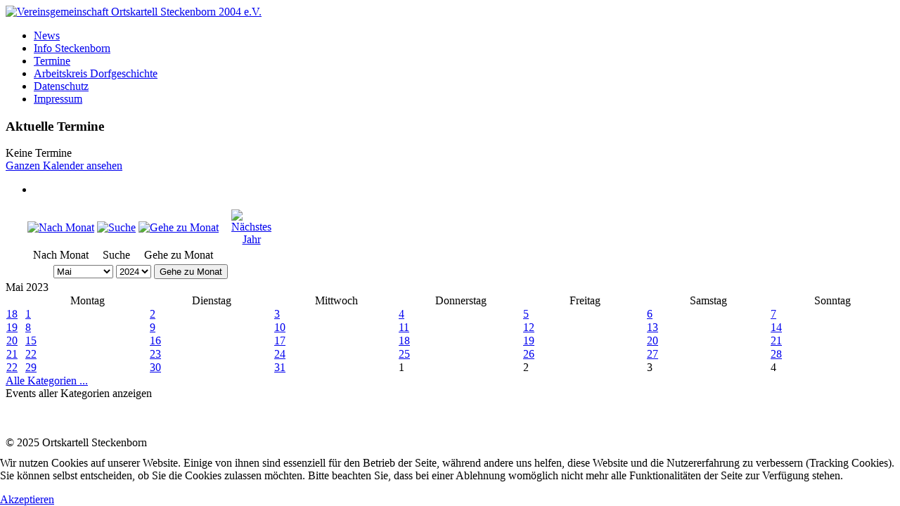

--- FILE ---
content_type: text/html; charset=utf-8
request_url: https://ok-steckenborn.de/index.php?option=com_jevents&catids=10&task=month.calendar&year=2023&month=05&day=04&Itemid=121
body_size: 6220
content:
<!DOCTYPE html>
<html lang="de-de" dir="ltr">

<head>
    <meta charset="utf-8">
	<meta name="rights" content="Vereinsgemeinschaft Ortskartell Steckenborn 2004 e.V. ">
	<meta name="robots" content="index,follow">
	<meta name="viewport" content="width=device-width, initial-scale=1">
	<meta name="description" content="Ortskartell Steckenborn, Steckenborn in der Eifel - Nationalpark">
	<meta name="generator" content="Joomla! - Open Source Content Management">
	<title>Vereinsgemeinschaft Ortskartell Steckenborn 2004 e.V. – Termine Steckenborn</title>
	<link href="https://ok-steckenborn.de/index.php?option=com_jevents&amp;task=modlatest.rss&amp;format=feed&amp;type=rss&amp;Itemid=121&amp;modid=0" rel="alternate" type="application/rss+xml" title="RSS 2.0">
	<link href="https://ok-steckenborn.de/index.php?option=com_jevents&amp;task=modlatest.rss&amp;format=feed&amp;type=atom&amp;Itemid=121&amp;modid=0" rel="alternate" type="application/atom+xml" title="Atom 1.0">
	<link href="/media/system/images/joomla-favicon.svg" rel="icon" type="image/svg+xml">
	<link href="/media/system/images/favicon.ico" rel="alternate icon" type="image/vnd.microsoft.icon">
	<link href="/media/system/images/joomla-favicon-pinned.svg" rel="mask-icon" color="#000">

    <link href="/media/system/css/joomla-fontawesome.min.css?d8979b" rel="lazy-stylesheet"><noscript><link href="/media/system/css/joomla-fontawesome.min.css?d8979b" rel="stylesheet"></noscript>
	<link href="/media/vendor/bootstrap/css/bootstrap.min.css?5.3.8" rel="stylesheet">
	<link href="https://fonts.googleapis.com/css2?family=Noto+Sans:wght@100;300;400;700&amp;family=Roboto:wght@100;300;400;700&amp;display=swap" rel="lazy-stylesheet" crossorigin="anonymous"><noscript><link href="https://fonts.googleapis.com/css2?family=Noto+Sans:wght@100;300;400;700&amp;family=Roboto:wght@100;300;400;700&amp;display=swap" rel="stylesheet"></noscript>
	<link href="/media/templates/site/cassiopeia/css/template.min.css?d8979b" rel="stylesheet">
	<link href="/media/templates/site/cassiopeia/css/global/colors_standard.min.css?d8979b" rel="stylesheet">
	<link href="/media/templates/site/cassiopeia/css/vendor/joomla-custom-elements/joomla-alert.min.css?0.4.1" rel="stylesheet">
	<link href="/plugins/system/cookiehint/css/black.css?d8979b" rel="stylesheet">
	<link href="/media/com_jevents/lib_jevmodal/css/jevmodal.css" rel="stylesheet">
	<link href="/components/com_jevents/assets/css/eventsadmin.css?v=3.6.94" rel="stylesheet">
	<link href="/components/com_jevents/views/geraint/assets/css/events_css.css?v=3.6.94" rel="stylesheet">
	<link href="/components/com_jevents/views/geraint/assets/css/modstyle.css?v=3.6.94" rel="stylesheet">
	<link href="/components/com_jevents/views/alternative/assets/css/modstyle.css?v=3.6.94" rel="stylesheet">
	<style>:root {
		--hue: 214;
		--template-bg-light: #f0f4fb;
		--template-text-dark: #495057;
		--template-text-light: #ffffff;
		--template-link-color: var(--link-color);
		--template-special-color: #001B4C;
		--cassiopeia-font-family-body: "Noto Sans", sans-serif;
			--cassiopeia-font-family-headings: "Roboto", sans-serif;
			--cassiopeia-font-weight-normal: 400;
			--cassiopeia-font-weight-headings: 700;
	}</style>
	<style>#redim-cookiehint-bottom {position: fixed; z-index: 99999; left: 0px; right: 0px; bottom: 0px; top: auto !important;}</style>
	<style>.childcat {display:none;}</style>

    <script type="application/json" class="joomla-script-options new">{"bootstrap.popover":{".hasjevtip":{"animation":true,"container":"#jevents_body","delay":1,"html":true,"placement":"top","template":"<div class=\"popover\" role=\"tooltip\"><div class=\"popover-arrow\"><\/div><h3 class=\"popover-header\"><\/h3><div class=\"popover-body\"><\/div><\/div>","trigger":"hover","offset":[0,10],"boundary":"scrollParent"}},"joomla.jtext":{"ERROR":"Fehler","MESSAGE":"Nachricht","NOTICE":"Hinweis","WARNING":"Warnung","JCLOSE":"Schließen","JOK":"OK","JOPEN":"Öffnen"},"system.paths":{"root":"","rootFull":"https:\/\/ok-steckenborn.de\/","base":"","baseFull":"https:\/\/ok-steckenborn.de\/"},"csrf.token":"6d8e8e6e1c99f267c10ae9aaa0e91f50"}</script>
	<script src="/media/system/js/core.min.js?a3d8f8"></script>
	<script src="/media/vendor/jquery/js/jquery.min.js?3.7.1"></script>
	<script src="/media/legacy/js/jquery-noconflict.min.js?504da4"></script>
	<script src="/media/vendor/bootstrap/js/modal.min.js?5.3.8" type="module"></script>
	<script src="/media/vendor/bootstrap/js/popover.min.js?5.3.8" type="module"></script>
	<script src="/media/templates/site/cassiopeia/js/template.min.js?d8979b" type="module"></script>
	<script src="/media/mod_menu/js/menu.min.js?d8979b" type="module"></script>
	<script src="/media/system/js/messages.min.js?9a4811" type="module"></script>
	<script src="/components/com_jevents/assets/js/jQnc.min.js?v=3.6.94"></script>
	<script src="/media/com_jevents/lib_jevmodal/js/jevmodal.min.js"></script>
	<script>document.addEventListener('DOMContentLoaded', function() {
   // bootstrap may not be available if this module is loaded remotely
    if (typeof bootstrap === 'undefined') return;
   var elements = document.querySelectorAll(".hasjevtip");
   elements.forEach(function(myPopoverTrigger)
   {
        myPopoverTrigger.addEventListener('inserted.bs.popover', function () {
            var title = myPopoverTrigger.getAttribute('data-bs-original-title') || false;
            const popover = bootstrap.Popover.getInstance(myPopoverTrigger);
            if (popover && popover.tip) 
            {
                var header = popover.tip.querySelector('.popover-header');
                var body = popover.tip.querySelector('.popover-body');
                var popoverContent = "";
                if (title)
                {
                    popoverContent += title;
                }
                var content = myPopoverTrigger.getAttribute('data-bs-original-content') || false;
                if (content)
                {
                    popoverContent += content;
                }

                if (header) {
                    header.outerHTML = popoverContent;
                }
                else if (body) {
                    body.outerHTML = popoverContent;
                }

                if (popover.tip.querySelector('.jev-click-to-open a') && 'ontouchstart' in document.documentElement)
                {
                    popover.tip.addEventListener('touchstart', function() {
                       document.location = popover.tip.querySelector('.jev-click-to-open a').href;
                    });
                }
            }
        });

        var title = myPopoverTrigger.getAttribute('data-bs-original-title') || false;
        const popover = bootstrap.Popover.getInstance(myPopoverTrigger);
        if (popover && (popover.tip || title)) 
        {
            if ('ontouchstart' in document.documentElement) {        
                myPopoverTrigger.addEventListener('click', preventPopoverTriggerClick);
            }
        }
   });
});
function preventPopoverTriggerClick(event)
{
    event.preventDefault();
}
</script>

</head>

<body class="site com_jevents wrapper-static view-month layout-listevents task-month.calendar itemid-121 has-sidebar-left">
    <header class="header container-header full-width position-sticky sticky-top">

        
        
                    <div class="grid-child">
                <div class="navbar-brand">
                    <a class="brand-logo" href="/">
                        <img loading="eager" decoding="async" src="https://ok-steckenborn.de/images/oks/Webseite_Logo_2025_kl.png" alt="Vereinsgemeinschaft Ortskartell Steckenborn 2004 e.V." width="660" height="220">                    </a>
                                    </div>
            </div>
        
            </header>

    <div class="site-grid">
        
        
        
                    <div class="grid-child container-sidebar-left">
                <div class="sidebar-left card _menu">
        <div class="card-body">
                <ul class="mod-menu mod-list nav ">
<li class="nav-item item-101 default"><a href="/index.php?option=com_content&amp;view=featured&amp;Itemid=101" >News</a></li><li class="nav-item item-108 parent"><a href="/index.php?option=com_content&amp;view=article&amp;id=10&amp;Itemid=108" >Info Steckenborn</a></li><li class="nav-item item-105 parent"><a href="/index.php?option=com_jevents&amp;view=cat&amp;layout=listevents&amp;Itemid=105" >Termine</a></li><li class="nav-item item-184 parent"><a href="/index.php?option=com_content&amp;view=article&amp;id=76&amp;Itemid=184" >Arbeitskreis Dorfgeschichte</a></li><li class="nav-item item-188"><a href="/index.php?option=com_content&amp;view=article&amp;id=79&amp;Itemid=188" >Datenschutz</a></li><li class="nav-item item-102"><a href="/index.php?option=com_content&amp;view=article&amp;id=1&amp;Itemid=102" >Impressum</a></li></ul>
    </div>
</div>
<div class="sidebar-left card ">
            <h3 class="card-header ">Aktuelle Termine</h3>        <div class="card-body">
                <table class="mod_events_latest_table jevbootstrap" width="100%" border="0" cellspacing="0" cellpadding="0" align="center"><tr><td class="mod_events_latest_noevents">Keine Termine</td></tr>
</table>
<div class="mod_events_latest_callink"><a href="/index.php?option=com_jevents&amp;Itemid=121&amp;task=cat.listevents&amp;catids=-1"  target="_top" >Ganzen Kalender ansehen</a></div>    </div>
</div>

            </div>
        
        <div class="grid-child container-component">
            
            
            <div id="system-message-container" aria-live="polite"></div>

            <main>
                	<!-- Event Calendar and Lists Powered by JEvents //-->
		<div id="jevents">
	<div class="contentpaneopen jeventpage  jevbootstrap"
	     id="jevents_header">
							<ul class="actions">
										<li class="print-icon">
							<a href="javascript:void(0);" rel="nofollow"
							   onclick="window.open('/index.php?option=com_jevents&amp;task=month.calendar&amp;year=2023&amp;month=05&amp;day=04&amp;Itemid=121&amp;catids=10&amp;print=1&amp;pop=1&amp;tmpl=component', 'win2', 'status=no,toolbar=no,scrollbars=yes,titlebar=no,menubar=no,resizable=yes,width=600,height=600,directories=no,location=no');"
							   title="Drucken">
								<span class="icon-print"> </span>
							</a>
						</li> 			</ul>
				</div>
	<div class="contentpaneopen  jeventpage  jevbootstrap" id="jevents_body">
	<div class='jev_pretoolbar'></div>		<div class="ev_navigation">
			<table>
				<tr align="center" valign="top">
								<td width="10" align="center" valign="middle"></td>
						<td width="10" align="center" valign="middle"></td>
					<td class="iconic_td" align="center" valign="middle">
			<div id="ev_icon_monthly" class="nav_bar_cal"><a
						href="/index.php?option=com_jevents&amp;catids=10&amp;task=month.calendar&amp;year=2023&amp;month=05&amp;day=04&amp;Itemid=121"
						title="Nach Monat">
					<img src="https://ok-steckenborn.de/components/com_jevents/views/geraint/assets/images/transp.gif"
					     alt="Nach Monat"/></a>
			</div>
		</td>
				<td class="iconic_td" align="center" valign="middle">
			<div id="ev_icon_search" class="nav_bar_cal"><a
						href="/index.php?option=com_jevents&amp;catids=10&amp;task=search.form&amp;year=2023&amp;month=05&amp;day=04&amp;Itemid=121"
						title="Suche"><img
							src="https://ok-steckenborn.de/components/com_jevents/views/geraint/assets/images/transp.gif"
							alt="Suche"/></a>
			</div>
		</td>
				<td class="iconic_td" align="center" valign="middle">
			<div id="ev_icon_jumpto" class="nav_bar_cal"><a href="#"
			                                                onclick="if (jevjq('#jumpto').hasClass('jev_none')) {jevjq('#jumpto').removeClass('jev_none');} else {jevjq('#jumpto').addClass('jev_none')}return false;"
			                                                title="Gehe zu Monat"><img
							src="https://ok-steckenborn.de/components/com_jevents/views/geraint/assets/images/transp.gif" alt="Gehe zu Monat"/></a>
			</div>
		</td>
					<td width="10" align="center" valign="middle"></td>
						<td width="10" align="center" valign="middle"><a href="/index.php?option=com_jevents&amp;task=month.calendar&amp;catids=10&amp;Itemid=121&amp;year=2024&amp;month=05&amp;day=04" title="Nächstes Jahr"><img border='0' src='https://ok-steckenborn.de/components/com_jevents/views/geraint/assets/images/dd_green.gif' alt='Nächstes Jahr'/></a>
</td>
							</tr>
				<tr class="icon_labels" align="center" valign="top">
											<td colspan="2"></td>
																					<td>Nach Monat</td>																					<td>Suche</td>											<td>Gehe zu Monat</td>											<td colspan="2"></td>
									</tr>
						<tr align="center" valign="top">
						<td colspan="10" align="center" valign="top">
								<div id="jumpto" class="jev_none">
					<form name="BarNav" action="/index.php?option=com_jevents&amp;catids=10&amp;task=month.calendar&amp;Itemid=121" method="get">
						<input type="hidden" name="option" value="com_jevents"/>
						<input type="hidden" name="task" value="month.calendar"/>
						<input type="hidden" name="catids" value="10"/><select id="month" name="month" class="fs10px">
	<option value="01">Januar</option>
	<option value="02">Februar</option>
	<option value="03">M&auml;rz</option>
	<option value="04">April</option>
	<option value="05" selected="selected">Mai</option>
	<option value="06">Juni</option>
	<option value="07">Juli</option>
	<option value="08">August</option>
	<option value="09">September</option>
	<option value="10">Oktober</option>
	<option value="11">November</option>
	<option value="12">Dezember</option>
</select>
<select id="year" name="year" class="fs10px">
	<option value="2024">2024</option>
	<option value="2025">2025</option>
	<option value="2026">2026</option>
	<option value="2027">2027</option>
	<option value="2028">2028</option>
	<option value="2029">2029</option>
	<option value="2030">2030</option>
	<option value="2031">2031</option>
</select>
						<button onclick="submit(this.form)">Gehe zu Monat</button>
						<input type="hidden" name="Itemid" value="121"/>
					</form>
				</div>
			</td>
		</tr>
					</table>
		</div>
		<div id='cal_title'>Mai 2023</div>
        <table width="100%" align="center" border="0" cellspacing="1" cellpadding="0" class="cal_table">
            <tr valign="top">
            	<td width='2%' class="cal_td_daysnames"/>
                                    <td width="14%" align="center" class="cal_td_daysnames">
                        Montag                    </td>
                                        <td width="14%" align="center" class="cal_td_daysnames">
                        Dienstag                    </td>
                                        <td width="14%" align="center" class="cal_td_daysnames">
                        Mittwoch                    </td>
                                        <td width="14%" align="center" class="cal_td_daysnames">
                        Donnerstag                    </td>
                                        <td width="14%" align="center" class="cal_td_daysnames">
                        Freitag                    </td>
                                        <td width="14%" align="center" class="cal_td_daysnames">
                        <span class="saturday">Samstag</span>                    </td>
                                        <td width="14%" align="center" class="cal_td_daysnames">
                        <span class="sunday">Sonntag</span>                    </td>
                                </tr>
            			<tr class="vtop h80px">
                <td width='2%' class='cal_td_weeklink'><a href='/index.php?option=com_jevents&amp;task=week.listevents&amp;year=2023&amp;month=05&amp;day=1&amp;catids=10&amp;Itemid=121'>18</a></td>
                    <td class="cal_td_daysnoevents">
                                         	<a class="cal_daylink" href="/index.php?option=com_jevents&amp;task=day.listevents&amp;year=2023&amp;month=05&amp;day=01&amp;catids=10&amp;Itemid=121" title="Zum Kalender - Aktueller Tag">1</a>
                        </td>
                    <td class="cal_td_daysnoevents">
                                         	<a class="cal_daylink" href="/index.php?option=com_jevents&amp;task=day.listevents&amp;year=2023&amp;month=05&amp;day=02&amp;catids=10&amp;Itemid=121" title="Zum Kalender - Aktueller Tag">2</a>
                        </td>
                    <td class="cal_td_daysnoevents">
                                         	<a class="cal_daylink" href="/index.php?option=com_jevents&amp;task=day.listevents&amp;year=2023&amp;month=05&amp;day=03&amp;catids=10&amp;Itemid=121" title="Zum Kalender - Aktueller Tag">3</a>
                        </td>
                    <td class="cal_td_daysnoevents">
                                         	<a class="cal_daylink" href="/index.php?option=com_jevents&amp;task=day.listevents&amp;year=2023&amp;month=05&amp;day=04&amp;catids=10&amp;Itemid=121" title="Zum Kalender - Aktueller Tag">4</a>
                        </td>
                    <td class="cal_td_daysnoevents">
                                         	<a class="cal_daylink" href="/index.php?option=com_jevents&amp;task=day.listevents&amp;year=2023&amp;month=05&amp;day=05&amp;catids=10&amp;Itemid=121" title="Zum Kalender - Aktueller Tag">5</a>
                        </td>
                    <td class="cal_td_daysnoevents">
                                         	<a class="cal_daylink" href="/index.php?option=com_jevents&amp;task=day.listevents&amp;year=2023&amp;month=05&amp;day=06&amp;catids=10&amp;Itemid=121" title="Zum Kalender - Aktueller Tag">6</a>
                        </td>
                    <td class="cal_td_daysnoevents">
                                         	<a class="cal_daylink" href="/index.php?option=com_jevents&amp;task=day.listevents&amp;year=2023&amp;month=05&amp;day=07&amp;catids=10&amp;Itemid=121" title="Zum Kalender - Aktueller Tag">7</a>
                        </td>
</tr>
			<tr class="vtop h80px">
                <td width='2%' class='cal_td_weeklink'><a href='/index.php?option=com_jevents&amp;task=week.listevents&amp;year=2023&amp;month=05&amp;day=8&amp;catids=10&amp;Itemid=121'>19</a></td>
                    <td class="cal_td_daysnoevents">
                                         	<a class="cal_daylink" href="/index.php?option=com_jevents&amp;task=day.listevents&amp;year=2023&amp;month=05&amp;day=08&amp;catids=10&amp;Itemid=121" title="Zum Kalender - Aktueller Tag">8</a>
                        </td>
                    <td class="cal_td_daysnoevents">
                                         	<a class="cal_daylink" href="/index.php?option=com_jevents&amp;task=day.listevents&amp;year=2023&amp;month=05&amp;day=09&amp;catids=10&amp;Itemid=121" title="Zum Kalender - Aktueller Tag">9</a>
                        </td>
                    <td class="cal_td_daysnoevents">
                                         	<a class="cal_daylink" href="/index.php?option=com_jevents&amp;task=day.listevents&amp;year=2023&amp;month=05&amp;day=10&amp;catids=10&amp;Itemid=121" title="Zum Kalender - Aktueller Tag">10</a>
                        </td>
                    <td class="cal_td_daysnoevents">
                                         	<a class="cal_daylink" href="/index.php?option=com_jevents&amp;task=day.listevents&amp;year=2023&amp;month=05&amp;day=11&amp;catids=10&amp;Itemid=121" title="Zum Kalender - Aktueller Tag">11</a>
                        </td>
                    <td class="cal_td_daysnoevents">
                                         	<a class="cal_daylink" href="/index.php?option=com_jevents&amp;task=day.listevents&amp;year=2023&amp;month=05&amp;day=12&amp;catids=10&amp;Itemid=121" title="Zum Kalender - Aktueller Tag">12</a>
                        </td>
                    <td class="cal_td_daysnoevents">
                                         	<a class="cal_daylink" href="/index.php?option=com_jevents&amp;task=day.listevents&amp;year=2023&amp;month=05&amp;day=13&amp;catids=10&amp;Itemid=121" title="Zum Kalender - Aktueller Tag">13</a>
                        </td>
                    <td class="cal_td_daysnoevents">
                                         	<a class="cal_daylink" href="/index.php?option=com_jevents&amp;task=day.listevents&amp;year=2023&amp;month=05&amp;day=14&amp;catids=10&amp;Itemid=121" title="Zum Kalender - Aktueller Tag">14</a>
                        </td>
</tr>
			<tr class="vtop h80px">
                <td width='2%' class='cal_td_weeklink'><a href='/index.php?option=com_jevents&amp;task=week.listevents&amp;year=2023&amp;month=05&amp;day=15&amp;catids=10&amp;Itemid=121'>20</a></td>
                    <td class="cal_td_daysnoevents">
                                         	<a class="cal_daylink" href="/index.php?option=com_jevents&amp;task=day.listevents&amp;year=2023&amp;month=05&amp;day=15&amp;catids=10&amp;Itemid=121" title="Zum Kalender - Aktueller Tag">15</a>
                        </td>
                    <td class="cal_td_daysnoevents">
                                         	<a class="cal_daylink" href="/index.php?option=com_jevents&amp;task=day.listevents&amp;year=2023&amp;month=05&amp;day=16&amp;catids=10&amp;Itemid=121" title="Zum Kalender - Aktueller Tag">16</a>
                        </td>
                    <td class="cal_td_daysnoevents">
                                         	<a class="cal_daylink" href="/index.php?option=com_jevents&amp;task=day.listevents&amp;year=2023&amp;month=05&amp;day=17&amp;catids=10&amp;Itemid=121" title="Zum Kalender - Aktueller Tag">17</a>
                        </td>
                    <td class="cal_td_daysnoevents">
                                         	<a class="cal_daylink" href="/index.php?option=com_jevents&amp;task=day.listevents&amp;year=2023&amp;month=05&amp;day=18&amp;catids=10&amp;Itemid=121" title="Zum Kalender - Aktueller Tag">18</a>
                        </td>
                    <td class="cal_td_daysnoevents">
                                         	<a class="cal_daylink" href="/index.php?option=com_jevents&amp;task=day.listevents&amp;year=2023&amp;month=05&amp;day=19&amp;catids=10&amp;Itemid=121" title="Zum Kalender - Aktueller Tag">19</a>
                        </td>
                    <td class="cal_td_daysnoevents">
                                         	<a class="cal_daylink" href="/index.php?option=com_jevents&amp;task=day.listevents&amp;year=2023&amp;month=05&amp;day=20&amp;catids=10&amp;Itemid=121" title="Zum Kalender - Aktueller Tag">20</a>
                        </td>
                    <td class="cal_td_daysnoevents">
                                         	<a class="cal_daylink" href="/index.php?option=com_jevents&amp;task=day.listevents&amp;year=2023&amp;month=05&amp;day=21&amp;catids=10&amp;Itemid=121" title="Zum Kalender - Aktueller Tag">21</a>
                        </td>
</tr>
			<tr class="vtop h80px">
                <td width='2%' class='cal_td_weeklink'><a href='/index.php?option=com_jevents&amp;task=week.listevents&amp;year=2023&amp;month=05&amp;day=22&amp;catids=10&amp;Itemid=121'>21</a></td>
                    <td class="cal_td_daysnoevents">
                                         	<a class="cal_daylink" href="/index.php?option=com_jevents&amp;task=day.listevents&amp;year=2023&amp;month=05&amp;day=22&amp;catids=10&amp;Itemid=121" title="Zum Kalender - Aktueller Tag">22</a>
                        </td>
                    <td class="cal_td_daysnoevents">
                                         	<a class="cal_daylink" href="/index.php?option=com_jevents&amp;task=day.listevents&amp;year=2023&amp;month=05&amp;day=23&amp;catids=10&amp;Itemid=121" title="Zum Kalender - Aktueller Tag">23</a>
                        </td>
                    <td class="cal_td_daysnoevents">
                                         	<a class="cal_daylink" href="/index.php?option=com_jevents&amp;task=day.listevents&amp;year=2023&amp;month=05&amp;day=24&amp;catids=10&amp;Itemid=121" title="Zum Kalender - Aktueller Tag">24</a>
                        </td>
                    <td class="cal_td_daysnoevents">
                                         	<a class="cal_daylink" href="/index.php?option=com_jevents&amp;task=day.listevents&amp;year=2023&amp;month=05&amp;day=25&amp;catids=10&amp;Itemid=121" title="Zum Kalender - Aktueller Tag">25</a>
                        </td>
                    <td class="cal_td_daysnoevents">
                                         	<a class="cal_daylink" href="/index.php?option=com_jevents&amp;task=day.listevents&amp;year=2023&amp;month=05&amp;day=26&amp;catids=10&amp;Itemid=121" title="Zum Kalender - Aktueller Tag">26</a>
                        </td>
                    <td class="cal_td_daysnoevents">
                                         	<a class="cal_daylink" href="/index.php?option=com_jevents&amp;task=day.listevents&amp;year=2023&amp;month=05&amp;day=27&amp;catids=10&amp;Itemid=121" title="Zum Kalender - Aktueller Tag">27</a>
                        </td>
                    <td class="cal_td_daysnoevents">
                                         	<a class="cal_daylink" href="/index.php?option=com_jevents&amp;task=day.listevents&amp;year=2023&amp;month=05&amp;day=28&amp;catids=10&amp;Itemid=121" title="Zum Kalender - Aktueller Tag">28</a>
                        </td>
</tr>
			<tr class="vtop h80px">
                <td width='2%' class='cal_td_weeklink'><a href='/index.php?option=com_jevents&amp;task=week.listevents&amp;year=2023&amp;month=05&amp;day=29&amp;catids=10&amp;Itemid=121'>22</a></td>
                    <td class="cal_td_daysnoevents">
                                         	<a class="cal_daylink" href="/index.php?option=com_jevents&amp;task=day.listevents&amp;year=2023&amp;month=05&amp;day=29&amp;catids=10&amp;Itemid=121" title="Zum Kalender - Aktueller Tag">29</a>
                        </td>
                    <td class="cal_td_daysnoevents">
                                         	<a class="cal_daylink" href="/index.php?option=com_jevents&amp;task=day.listevents&amp;year=2023&amp;month=05&amp;day=30&amp;catids=10&amp;Itemid=121" title="Zum Kalender - Aktueller Tag">30</a>
                        </td>
                    <td class="cal_td_daysnoevents">
                                         	<a class="cal_daylink" href="/index.php?option=com_jevents&amp;task=day.listevents&amp;year=2023&amp;month=05&amp;day=31&amp;catids=10&amp;Itemid=121" title="Zum Kalender - Aktueller Tag">31</a>
                        </td>
                    <td class="cal_td_daysoutofmonth">
                        1                    </td>
                    	                    <td class="cal_td_daysoutofmonth">
                        2                    </td>
                    	                    <td class="cal_td_daysoutofmonth">
                        3                    </td>
                    	                    <td class="cal_td_daysoutofmonth">
                        4                    </td>
                    	</tr>
</table>
<div class="event_legend_container"><div class="event_legend_item " style="border-color:#d3d3d3"><div class="event_legend_name" style="border-color:#d3d3d3"><a href="/index.php?option=com_jevents&amp;Itemid=121&amp;task=month.calendar&amp;year=2023&amp;month=05&amp;day=04" title="Alle Kategorien ...">Alle Kategorien ...</a></div>
<div class="event_legend_desc"  style="border-color:#d3d3d3">Events aller Kategorien anzeigen</div></div>
<br style="clear:both" /></div>
<br style='clear:both;height:0px;line-height:0px;'/>	</div>
	</div> <!-- close #jevents //-->
	
            </main>
            
        </div>

        
        
                    <div class="grid-child container-bottom-b">
                <div class="bottom-b card ">
        <div class="card-body">
                
<div id="mod-custom93" class="mod-custom custom">
    <p>© 2025 Ortskartell Steckenborn</p></div>
    </div>
</div>

            </div>
            </div>

    
            <a href="#top" id="back-top" class="back-to-top-link" aria-label="Zurück nach oben">
            <span class="icon-arrow-up icon-fw" aria-hidden="true"></span>
        </a>
    
    

<div id="redim-cookiehint-bottom">   <div id="redim-cookiehint">     <div class="cookiecontent">   <p>Wir nutzen Cookies auf unserer Website. Einige von ihnen sind essenziell für den Betrieb der Seite, während andere uns helfen, diese Website und die Nutzererfahrung zu verbessern (Tracking Cookies). Sie können selbst entscheiden, ob Sie die Cookies zulassen möchten. Bitte beachten Sie, dass bei einer Ablehnung womöglich nicht mehr alle Funktionalitäten der Seite zur Verfügung stehen.</p>    </div>     <div class="cookiebuttons">        <a id="cookiehintsubmit" onclick="return cookiehintsubmit(this);" href="https://ok-steckenborn.de/index.php?option=com_jevents&amp;catids=10&amp;task=month.calendar&amp;year=2023&amp;month=05&amp;day=04&amp;Itemid=121&amp;rCH=2"         class="btn">Akzeptieren</a>          <div class="text-center" id="cookiehintinfo">                      </div>      </div>     <div class="clr"></div>   </div> </div>     <script type="text/javascript">        if (!navigator.cookieEnabled) {         document.addEventListener("DOMContentLoaded", function (event) {           document.getElementById('redim-cookiehint-bottom').remove();         });       }        function cookiehintfadeOut(el) {         el.style.opacity = 1;         (function fade() {           if ((el.style.opacity -= .1) < 0) {             el.style.display = "none";           } else {             requestAnimationFrame(fade);           }         })();       }             function cookiehintsubmit(obj) {         document.cookie = 'reDimCookieHint=1; expires=Sun, 31 Jan 2027 23:59:59 GMT;; path=/';         cookiehintfadeOut(document.getElementById('redim-cookiehint-bottom'));         return true;       }        function cookiehintsubmitno(obj) {         document.cookie = 'reDimCookieHint=-1; expires=0; path=/';         cookiehintfadeOut(document.getElementById('redim-cookiehint-bottom'));         return true;       }     </script>     
</body>

</html>
